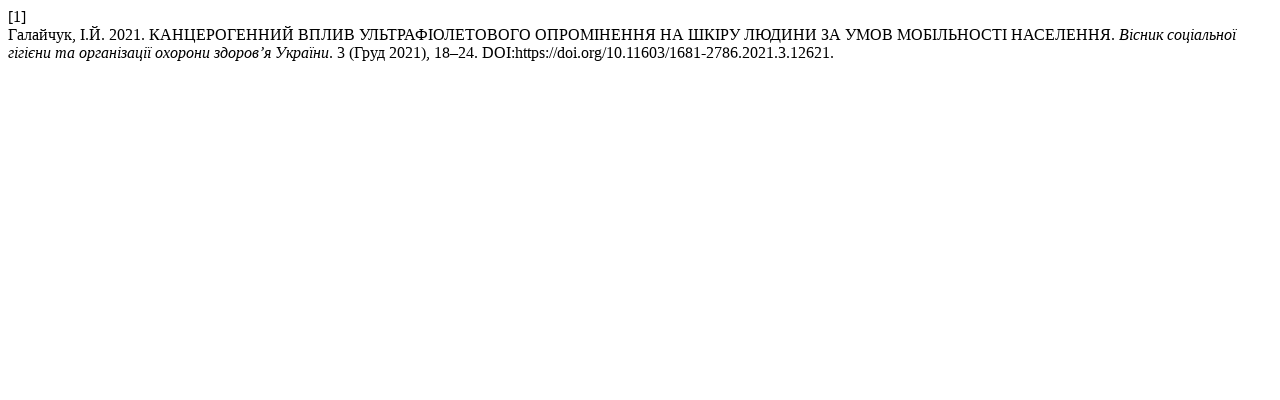

--- FILE ---
content_type: text/html; charset=UTF-8
request_url: https://ojs.tdmu.edu.ua/index.php/visnyk-gigieny/citationstylelanguage/get/acm-sig-proceedings?submissionId=12621&publicationId=17362
body_size: 415
content:
<div class="csl-bib-body">
  <div class="csl-entry"><div class="csl-left-margin">[1]</div><div class="csl-right-inline">Галайчук, І.Й. 2021. КАНЦЕРОГЕННИЙ ВПЛИВ УЛЬТРАФІОЛЕТОВОГО ОПРОМІНЕННЯ НА ШКІРУ ЛЮДИНИ ЗА УМОВ МОБІЛЬНОСТІ НАСЕЛЕННЯ. <i>Вісник соціальної гігієни та організації охорони здоров’я України</i>. 3 (Груд 2021), 18–24. DOI:https://doi.org/10.11603/1681-2786.2021.3.12621.</div></div>
</div>